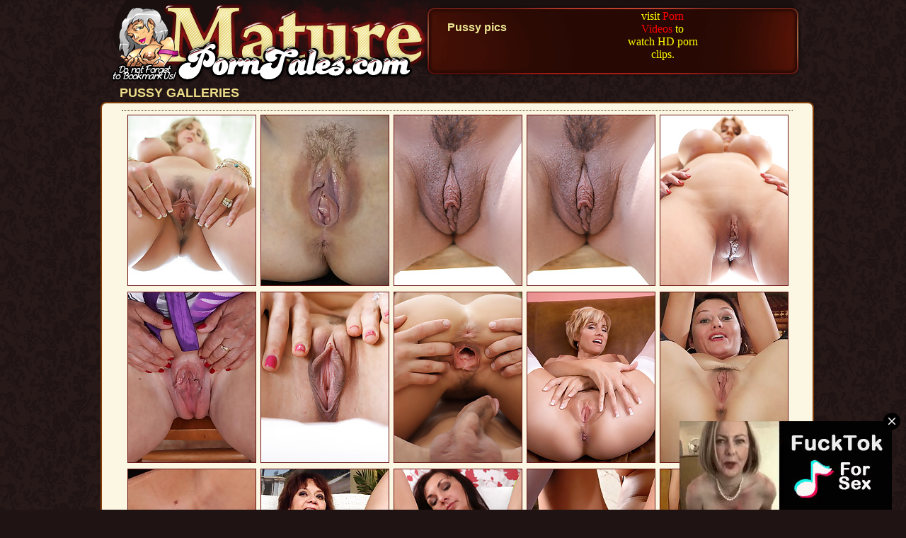

--- FILE ---
content_type: text/html
request_url: http://matureporntales.com/category/Pussy/
body_size: 6390
content:
<!DOCTYPE html PUBLIC "-//W3C//DTD XHTML 1.0 Transitional//EN" "http://www.w3.org/TR/xhtml1/DTD/xhtml1-transitional.dtd">
<html xmlns="http://www.w3.org/1999/xhtml">
<head>
<meta name="keywords" content="mature porn tales, mature porn stories, mature porn pics, free mature porn pics, free mature pics, free mature sex, moms porn tales" /> 
<meta http-equiv="Content-Type" content="text/html; charset=UTF-8" />
<meta name="robots" content="all, index, follow" />
<meta name="Document-state" content="Dynamic" />
<meta name="revisit-after" content="1 days" />
<meta name="description" content="Tons of handpicked Pussy porn pics at Mature Porn Tales" />

<title>Mature Porn Tales - Pussy</title>
<base target="_blank">
<link href="http://matureporntales.com/style.css" rel="stylesheet" type="text/css"> 
<!-- base href="http://www.matureporntales.com/" -->
</head>
<body>
<script type="text/javascript" ><!-- 
document.cookie='from=spiders; expires=20-Jan-2026 00:24:02 GMT; path=/; domain=matureporntales.com'; 
document.cookie='lfrom=spiders; expires=20-Jan-2026 00:24:02 GMT; path=/; domain=matureporntales.com'; 
document.cookie='idcheck=1768778642; expires=20-Jan-2026 00:24:02 GMT; path=/; domain=matureporntales.com'; 
//--> </script> 


<div id="header">
  <div id="headimg">
    <a href="http://matureporntales.com/" title="Mature Porn Tales"><img src="http://matureporntales.com/img/logo.jpg" width="480" height="120" alt="Mature Porn Tales"/></a>
  </div>
  <div>
  <h1>Pussy pics</h1>
<div class="add"><font color=yellow> visit <a style="color:red" href=https://www.sexsq.com/>Porn Videos</a> to watch HD porn clips.</font></div>
</div>
<table width="976" border="0" align="center" cellspacing="0">
  <tr>
    <td width="400"><h2>Pussy galleries</h2></td>
    <td width="500"></td>
  </tr>
</table>
<div class="catwrap">
   <div class="p">
  <ul class="videos">
	<li><a href="http://matureporntales.com/mt.php?link=images/5x1x248169&url=http://puremature.com/galleries/pb01/pb01_brandilove061614/index.html?nats=MjY3NDI6MjoxMzY,0,0,0,31335"><img src="/scj/thumbs/248/169in_Sexy.jpg" width="200" height="260" /></a></li><li><a href="http://matureporntales.com/mt.php?link=images/5x2x194080&url=http://channel69cash.com/affiliate/index.php?MjIzMjoxMjg6MjQwMjM2Ng=="><img src="/scj/thumbs/194/080he_screams.jpg" width="200" height="260" /></a></li><li><a href="http://matureporntales.com/mt.php?link=images/5x3x247930&url=http://www.puremature.com/galleries/pb01/pb01_jewelsjade2/index.html?nats=MjY3NDI6MjoxMzY,0,0,0,29912"><img src="/scj/thumbs/247/930in_fuck.jpg" width="200" height="260" /></a></li><li><a href="http://matureporntales.com/mt.php?link=images/5x4x226816&url=http://www.puremature.com/galleries/pb02/pb02_jewelsjade2/index.html?nats=MjY3NDI6MjoxMzY,0,0,0,29913"><img src="/scj/thumbs/226/816pool_and.jpg" width="200" height="260" /></a></li><li><a href="http://matureporntales.com/mt.php?link=images/5x5x247975&url=http://puremature.com/galleries/pb01/pb01_alyssalynn022114/index.html?nats=MjY3NDI6MjoxMzY,0,0,0,30666"><img src="/scj/thumbs/247/975a_stud.jpg" width="200" height="260" /></a></li><li><a href="http://matureporntales.com/mt.php?link=images/5x6x160427&url=http://affiliates.mature.nl/free/custom_galleries/1925/?pid=39605"><img src="/scj/thumbs/160/427This_kitchen.jpg" width="200" height="260" /></a></li><li><a href="http://matureporntales.com/mt.php?link=images/5x7x204675&url=http://puremature.com/galleries/pb02/pb02_vanilladeville/index.html?nats=MjY3NDI6MjoxMzY,0,0,0,29646"><img src="/scj/thumbs/204/675Vanilla_go.jpg" width="200" height="260" /></a></li><li><a href="http://matureporntales.com/mt.php?link=images/5x8x226946&url=http://puremature.com/galleries/pb02/pb02_janetmason5/index.html?nats=MjY3NDI6MjoxMzY,0,0,0,29806"><img src="/scj/thumbs/226/946Intimate_Janet.jpg" width="200" height="260" /></a></li><li><a href="http://matureporntales.com/mt.php?link=images/5x9x160194&url=http://gallys.40somethingmag.com/images/CameronV_24685/?nats=MTAwMDMyMzMuNC4xMC4xMC4wLjcwMDU0MzIuMC4wLjA"><img src="/scj/thumbs/160/194Blondie_Blondie.jpg" width="200" height="260" /></a></li><li><a href="http://matureporntales.com/mt.php?link=images/5x10x244654&url=http://gallery.karupsow.com/gallhit.php?1001654,3471,3,1,0"><img src="/scj/thumbs/244/654stockings_stockings.jpg" width="200" height="260" /></a></li><li><a href="http://matureporntales.com/mt.php?link=images/5x11x244615&url=http://gallery.karupsow.com/gallhit.php?1001654,3472,3,1,0"><img src="/scj/thumbs/244/615Hunter_in.jpg" width="200" height="260" /></a></li><li><a href="http://matureporntales.com/mt.php?link=images/5x12x161488&url=http://signup.lustygrandmas.com/gallery/NDE0NC41LjYwLjYwLjAuODI0NDEuMC4wLjA"><img src="/scj/thumbs/161/488lover_with.jpg" width="200" height="260" /></a></li><li><a href="http://matureporntales.com/mt.php?link=images/5x13x237148&url=http://matureporntales.com/scj/tube/?content_id=9e8c21920e931176107f12482d4afc57"><img src="/scj/thumbs/237/148a_stuffs.jpg" width="200" height="260" /></a></li><li><a href="http://matureporntales.com/mt.php?link=images/5x14x158557&url=http://affiliates.pantymoms.com/free/custom_galleries/1900/?pid=39605"><img src="/scj/thumbs/158/557herself_with.jpg" width="200" height="260" /></a></li><li><a href="http://matureporntales.com/mt.php?link=images/5x15x183595&url=http://galleries2.adult-empire.com/9735/546128/9439/index.php"><img src="/scj/thumbs/183/595_.jpg" width="200" height="260" /></a></li><li><a href="http://matureporntales.com/mt.php?link=images/5x16x252392&url=http://gallery.karupsow.com/gallhit.php?1001654,3986,3,1,0"><img src="/scj/thumbs/252/392pussy_her.jpg" width="200" height="260" /></a></li><li><a href="http://matureporntales.com/mt.php?link=images/5x17x159900&url=http://gallys.40somethingmag.com/pics/077.Linda.14258/?nats=MTAwMDMyMzMuNC4xMC4xMC4wLjE5NjkuMC4wLjA"><img src="/scj/thumbs/159/900her_plays.jpg" width="200" height="260" /></a></li><li><a href="http://matureporntales.com/mt.php?link=images/5x18x228642&url=http://matureporntales.com/scj/tube/?content_id=e6315d55ca4deafb447fc3b524cbd99d"><img src="/scj/thumbs/228/642hole_the.jpg" width="200" height="260" /></a></li><li><a href="http://matureporntales.com/mt.php?link=images/5x19x217395&url=http://matureporntales.com/scj/tube/?content_id=28a139aeed8bc3cc8352dcd96ea8ddf9"><img src="/scj/thumbs/217/395Crest_Mature.jpg" width="200" height="260" /></a></li><li><a href="http://matureporntales.com/mt.php?link=images/5x20x204019&url=http://affiliates.mature.eu/free/custom_galleries/2409/index.php?pid=39605"><img src="/scj/thumbs/204/019Horny_herself.jpg" width="200" height="260" /></a></li><li><a href="http://matureporntales.com/mt.php?link=images/5x21x198775&url=http://matureporntales.com/scj/tube/?content_id=10c5c6d7131cc5193abf25907144776b"><img src="/scj/thumbs/198/775Victoria_in.jpg" width="200" height="260" /></a></li><li><a href="http://matureporntales.com/mt.php?link=images/5x22x244525&url=http://matureporntales.com/scj/tube/?content_id=ed66ffe7364abc828d5603c2b7487388"><img src="/scj/thumbs/244/525her_spreads.jpg" width="200" height="260" /></a></li><li><a href="http://matureporntales.com/mt.php?link=images/5x23x252669&url=http://gallery.karupsow.com/gallhit.php?1001654,4108,3,1,0"><img src="/scj/thumbs/252/669babe_her.jpg" width="200" height="260" /></a></li><li><a href="http://matureporntales.com/mt.php?link=images/5x24x206564&url=http://affiliates.mature.nl/free/custom_galleries/2435/?pid=39605"><img src="/scj/thumbs/206/564Naughty_getting.jpg" width="200" height="260" /></a></li><li><a href="http://matureporntales.com/mt.php?link=images/5x25x197328&url=http://matureporntales.com/scj/tube/?content_id=8779833cd367ecc5aeb9cad80c3c95d7"><img src="/scj/thumbs/197/328Jones_clothes.jpg" width="200" height="260" /></a></li><li><a href="http://matureporntales.com/mt.php?link=images/5x26x160224&url=http://gallys.40somethingmag.com/images/LaceyGrant_20051/?nats=MTAwMDMyMzMuNC4xMC4xMC4wLjcwMDYwNTEuMC4wLjA"><img src="/scj/thumbs/160/224Smoking_Hot.jpg" width="200" height="260" /></a></li><li><a href="http://matureporntales.com/mt.php?link=images/5x27x252189&url=http://gallery.karupsow.com/gallhit.php?1001654,3506,3,1,0"><img src="/scj/thumbs/252/189Carmen_Carmen.jpg" width="200" height="260" /></a></li><li><a href="http://matureporntales.com/mt.php?link=images/5x28x165088&url=http://galleries.anilos.com/samples/sadie/mature_naked_woman/?id=12880%26e=1%26l=1%26t=1%26n=1"><img src="/scj/thumbs/165/088Sadie_with.jpg" width="200" height="260" /></a></li><li><a href="http://matureporntales.com/mt.php?link=images/5x29x177335&url=http://matureporntales.com/scj/tube/?content_id=8d058dd32c8e3821bec76d4970b5555a"><img src="/scj/thumbs/177/335To_Desperately.jpg" width="200" height="260" /></a></li><li><a href="http://matureporntales.com/mt.php?link=images/5x30x200612&url=http://gallery.karupsow.com/gallhit.php?1001654,3063,3,1,0"><img src="/scj/thumbs/200/612redhead_plays.jpg" width="200" height="260" /></a></li><li><a href="http://matureporntales.com/mt.php?link=images/5x31x144499&url=http://galleries.anilos.com/samples/rosetta/free_mature_moms/?id=12880%26e=1%26l=1%26t=1%26n=1"><img src="/scj/thumbs/144/499wide_Enticing.jpg" width="200" height="260" /></a></li><li><a href="http://matureporntales.com/mt.php?link=images/5x32x168418&url=http://matureporntales.com/scj/tube/?content_id=88baa975447fad81d9cff13c05c56583"><img src="/scj/thumbs/168/418fingers_Anilos.jpg" width="200" height="260" /></a></li><li><a href="http://matureporntales.com/mt.php?link=images/5x33x248238&url=http://puremature.com/galleries/pb01/pb01_nikkidaniels3/index.html?nats=MjY3NDI6MjoxMzY,0,0,0,30166"><img src="/scj/thumbs/248/238dancing_over.jpg" width="200" height="260" /></a></li><li><a href="http://matureporntales.com/mt.php?link=images/5x34x198977&url=http://matureporntales.com/scj/tube/?content_id=6899c579143237ecc457750b345c0d46"><img src="/scj/thumbs/198/977caresses_her.jpg" width="200" height="260" /></a></li><li><a href="http://matureporntales.com/mt.php?link=images/5x35x199209&url=http://matureporntales.com/scj/tube/?content_id=40627b12466b8fec75cd39a918e73c88"><img src="/scj/thumbs/199/209sweet_tempting.jpg" width="200" height="260" /></a></li><li><a href="http://matureporntales.com/mt.php?link=images/5x36x223166&url=http://matureporntales.com/scj/tube/?content_id=85f243a1279d9a2e3c55beff7574377b"><img src="/scj/thumbs/223/166pussy_Horny.jpg" width="200" height="260" /></a></li><li><a href="http://matureporntales.com/mt.php?link=images/5x37x217640&url=http://matureporntales.com/scj/tube/?content_id=73f2723ec2be4cde13cfcaf1cb1ea5ba"><img src="/scj/thumbs/217/640pussy_spreads.jpg" width="200" height="260" /></a></li><li><a href="http://matureporntales.com/mt.php?link=images/5x38x168241&url=http://matureporntales.com/scj/tube/?content_id=467a2f3708a478e894da92fec4bf91e9"><img src="/scj/thumbs/168/241and_pantyhose.jpg" width="200" height="260" /></a></li><li><a href="http://matureporntales.com/mt.php?link=images/5x39x223892&url=http://matureporntales.com/scj/tube/?content_id=cdd8a9263f89b5eb112d977dc87116e4"><img src="/scj/thumbs/223/892Amy_MILF.jpg" width="200" height="260" /></a></li><li><a href="http://matureporntales.com/mt.php?link=images/5x40x250984&url=http://puremature.com/galleries/pb01/pb01_anikkaalbrite/index.html?nats=MjY3NDI6MjoxMzY,0,0,0,29697"><img src="/scj/thumbs/250/984to_the.jpg" width="200" height="260" /></a></li>							
  </ul>
</div>
      <br>
</div>
<br>

  <div class="catwrap">
   <div class="p">
  <ul class="videos">
	<li><a href="http://matureporntales.com/mt.php?link=images/5x41x176399&url=http://affiliates.mature.eu/free/custom_galleries/2155/?pid=39605"><img src="/scj/thumbs/176/399_.jpg" width="200" height="260" /></a></li><li><a href="http://matureporntales.com/mt.php?link=images/5x42x194256&url=http://channel69cash.com/affiliate/index.php?Mjk3MzoxMjg6MjQwMjM2Ng=="><img src="/scj/thumbs/194/256load_load.jpg" width="200" height="260" /></a></li><li><a href="http://matureporntales.com/mt.php?link=images/5x43x247791&url=http://puremature.com/galleries/pb01/pb01_evitapozzi/index.html?nats=MjY3NDI6MjoxMzY,0,0,0,30089"><img src="/scj/thumbs/247/791invites_Evita.jpg" width="200" height="260" /></a></li><li><a href="http://matureporntales.com/mt.php?link=images/5x44x209379&url=http://matureporntales.com/scj/tube/?content_id=ea9b4868b57b2cfd0bd833f80b4e1540"><img src="/scj/thumbs/209/379Daniela_and.jpg" width="200" height="260" /></a></li><li><a href="http://matureporntales.com/mt.php?link=images/5x45x205176&url=http://matureporntales.com/scj/tube/?content_id=4f221fe5c3f846d03633bfb5b1064e1a"><img src="/scj/thumbs/205/176and_pulls.jpg" width="200" height="260" /></a></li><li><a href="http://matureporntales.com/mt.php?link=images/5x46x252244&url=http://gallery.karupsow.com/gallhit.php?1001654,3964,3,1,0"><img src="/scj/thumbs/252/244Curvy_Gianna.jpg" width="200" height="260" /></a></li><li><a href="http://matureporntales.com/mt.php?link=images/5x47x181834&url=http://affiliates.mature.eu/free/custom_galleries/2281/?pid=39605"><img src="/scj/thumbs/181/834playing_with.jpg" width="200" height="260" /></a></li><li><a href="http://matureporntales.com/mt.php?link=images/5x48x190520&url=http://www.puremature.com/galleries/pb02/pb02_kendralust2/index.html?nats=MjY3NDI6MjoxMzY,0,0,0,28978"><img src="/scj/thumbs/190/520nude_a.jpg" width="200" height="260" /></a></li><li><a href="http://matureporntales.com/mt.php?link=images/5x49x252931&url=http://gallery.karupsow.com/gallhit.php?1001654,4143,3,1,0"><img src="/scj/thumbs/252/931two_herself.jpg" width="200" height="260" /></a></li><li><a href="http://matureporntales.com/mt.php?link=images/5x50x248378&url=http://puremature.com/galleries/pb01/pb01_phoenixmarie090814/index.html?nats=MjY3NDI6MjoxMzY,0,0,0,31786"><img src="/scj/thumbs/248/378and_lures.jpg" width="200" height="260" /></a></li><li><a href="http://matureporntales.com/mt.php?link=images/5x51x146273&url=http://galleries.anilos.com/samples/payton_leigh/blonde_milf/?id=12880%26e=1%26l=1%26t=1%26n=1"><img src="/scj/thumbs/146/273while_loves.jpg" width="200" height="260" /></a></li><li><a href="http://matureporntales.com/mt.php?link=images/5x52x165435&url=http://galleries.anilos.com/samples/sally_taylor/ass_anilos/?id=12880%26e=1%26l=1%26t=1%26n=1"><img src="/scj/thumbs/165/435pussy_dildo.jpg" width="200" height="260" /></a></li><li><a href="http://matureporntales.com/mt.php?link=images/5x53x186515&url=http://galleries.anilos.com/samples/yolanda/anilos_exposed/?id=12880%26e=1%26l=1%26t=1%26n=1"><img src="/scj/thumbs/186/515cunt_sweet.jpg" width="200" height="260" /></a></li><li><a href="http://matureporntales.com/mt.php?link=images/5x54x197849&url=http://matureporntales.com/scj/tube/?content_id=2c52b3073539b2df883cb102ed98016b"><img src="/scj/thumbs/197/849Beautiful_MILF.jpg" width="200" height="260" /></a></li><li><a href="http://matureporntales.com/mt.php?link=images/5x55x175122&url=http://signup.cummingmatures.com/gallery/NDE0NC41LjgyLjgyLjAuNTYzNzEuMC4wLjA"><img src="/scj/thumbs/175/122most_pussy.jpg" width="200" height="260" /></a></li><li><a href="http://matureporntales.com/mt.php?link=images/5x56x230271&url=http://matureporntales.com/scj/tube/?content_id=0868f3da38c20c31c9bf6abb4f036afb"><img src="/scj/thumbs/230/271cock_her.jpg" width="200" height="260" /></a></li><li><a href="http://matureporntales.com/mt.php?link=images/5x57x179287&url=http://matureporntales.com/scj/tube/?content_id=c1afac58e1937c7eede0ac6aa3343ea6"><img src="/scj/thumbs/179/287fingers_Busty.jpg" width="200" height="260" /></a></li><li><a href="http://matureporntales.com/mt.php?link=images/5x58x194466&url=http://channel69cash.com/affiliate/index.php?MzAwNToxMjk6MjQwMjM2Ng=="><img src="/scj/thumbs/194/466mature_mature.jpg" width="200" height="260" /></a></li><li><a href="http://matureporntales.com/mt.php?link=images/5x59x189651&url=http://matureporntales.com/scj/tube/?content_id=0c9bb1a22223670ed138f726b42025b1"><img src="/scj/thumbs/189/651boobs_her.jpg" width="200" height="260" /></a></li><li><a href="http://matureporntales.com/mt.php?link=images/5x60x183581&url=http://galleries2.adult-empire.com/9735/546129/9439/index.php"><img src="/scj/thumbs/183/581_.jpg" width="200" height="260" /></a></li><li><a href="http://matureporntales.com/mt.php?link=images/5x61x247739&url=http://puremature.com/galleries/pb01/pb01_avaadams5/index.html?nats=MjY3NDI6MjoxMzY,0,0,0,29966"><img src="/scj/thumbs/247/739of_needs.jpg" width="200" height="260" /></a></li><li><a href="http://matureporntales.com/mt.php?link=images/5x62x175322&url=http://signup.cummingmatures.com/gallery/NDE0NC41LjgyLjgyLjAuNTE3MjEuMC4wLjA"><img src="/scj/thumbs/175/322granny_old.jpg" width="200" height="260" /></a></li><li><a href="http://matureporntales.com/mt.php?link=images/5x63x223782&url=http://matureporntales.com/scj/tube/?content_id=05a59c7186eec359ad14d2c45a9afa36"><img src="/scj/thumbs/223/782Steamy_pussy.jpg" width="200" height="260" /></a></li><li><a href="http://matureporntales.com/mt.php?link=images/5x64x168899&url=http://matureporntales.com/scj/tube/?content_id=1c7bd8cf7778417a428e689cfc5c9101%26skip_cache=1"><img src="/scj/thumbs/168/899Hot_with.jpg" width="200" height="260" /></a></li><li><a href="http://matureporntales.com/mt.php?link=images/5x65x251258&url=http://puremature.com/galleries/pb01/pb01_bianca120514/index.html?nats=MjY3NDI6MjoxMzY,0,0,0,32514"><img src="/scj/thumbs/251/258hard_office.jpg" width="200" height="260" /></a></li><li><a href="http://matureporntales.com/mt.php?link=images/5x66x157867&url=http://affiliates.mature.nl/free/custom_galleries/840/?pid=39605"><img src="/scj/thumbs/157/867Horny_housewife.jpg" width="200" height="260" /></a></li><li><a href="http://matureporntales.com/mt.php?link=images/5x67x197348&url=http://gallery.karupsow.com/gallhit.php?1001654,1187,3,1,0"><img src="/scj/thumbs/197/348nurse_nurse.jpg" width="200" height="260" /></a></li><li><a href="http://matureporntales.com/mt.php?link=images/5x68x178933&url=http://galleries.anilos.com/samples/jennifer_best/mature_wife/?id=12880%26e=1%26l=1%26t=1%26n=1"><img src="/scj/thumbs/178/933milf_blonde.jpg" width="200" height="260" /></a></li><li><a href="http://matureporntales.com/mt.php?link=images/5x69x193442&url=http://channel69cash.com/affiliate/index.php?MjEzNzoxMjk6MjQwMjM2Ng=="><img src="/scj/thumbs/193/442gets_gets.jpg" width="200" height="260" /></a></li><li><a href="http://matureporntales.com/mt.php?link=images/5x70x205817&url=http://matureporntales.com/scj/tube/?content_id=3fbd29721e78e11f2ea74adcec2802b7"><img src="/scj/thumbs/205/817out_Ariel.jpg" width="200" height="260" /></a></li><li><a href="http://matureporntales.com/mt.php?link=images/5x71x197339&url=http://gallery.karupsow.com/gallhit.php?1001654,1184,3,1,0"><img src="/scj/thumbs/197/339bare_snatch.jpg" width="200" height="260" /></a></li><li><a href="http://matureporntales.com/mt.php?link=images/5x72x182066&url=http://matureporntales.com/scj/tube/?content_id=6080c0432b3dd512c6b08f7adb2f862a"><img src="/scj/thumbs/182/066white_stockings.jpg" width="200" height="260" /></a></li><li><a href="http://matureporntales.com/mt.php?link=images/5x73x226794&url=http://puremature.com/galleries/pb02/pb02_avaadams5/index.html?nats=MjY3NDI6MjoxMzY,0,0,0,29967"><img src="/scj/thumbs/226/794to_hetr.jpg" width="200" height="260" /></a></li><li><a href="http://matureporntales.com/mt.php?link=images/5x74x196037&url=http://galleries.anilos.com/samples/sydney_johnson/moms_boob/?id=12880%26e=1%26l=1%26t=1%26n=1"><img src="/scj/thumbs/196/037Busty_mature.jpg" width="200" height="260" /></a></li><li><a href="http://matureporntales.com/mt.php?link=images/5x75x168374&url=http://matureporntales.com/scj/tube/?content_id=b553bd2acc3fb10a945d8814abc107fe"><img src="/scj/thumbs/168/374pussy_pussy.jpg" width="200" height="260" /></a></li><li><a href="http://matureporntales.com/mt.php?link=images/5x76x199035&url=http://matureporntales.com/scj/tube/?content_id=de266086d57003183c2570bb0b40299a"><img src="/scj/thumbs/199/035blue_cougar.jpg" width="200" height="260" /></a></li><li><a href="http://matureporntales.com/mt.php?link=images/5x77x182174&url=http://matureporntales.com/scj/tube/?content_id=386be7d021e443f7867b477d187738e1"><img src="/scj/thumbs/182/174plays_Small.jpg" width="200" height="260" /></a></li><li><a href="http://matureporntales.com/mt.php?link=images/5x78x252287&url=http://gallery.karupsow.com/gallhit.php?1001654,3950,3,1,0"><img src="/scj/thumbs/252/287Laura_fingering.jpg" width="200" height="260" /></a></li><li><a href="http://matureporntales.com/mt.php?link=images/5x79x252813&url=http://gallery.karupsow.com/gallhit.php?1001654,4119,3,1,0"><img src="/scj/thumbs/252/813Skinny_older.jpg" width="200" height="260" /></a></li><li><a href="http://matureporntales.com/mt.php?link=images/5x80x251358&url=http://puremature.com/galleries/pb01/pb01_sarahvandella122214/index.html?nats=MjY3NDI6MjoxMzY,0,0,0,32670"><img src="/scj/thumbs/251/358massage_Hot.jpg" width="200" height="260" /></a></li>							
  </ul>
</div>
</div>
<br>

  <br>
  <div class="catwrap">
   <div class="p">
  <ul class="videos">
	<li><a href="http://matureporntales.com/mt.php?link=images/5x81x195537&url=http://gallery.karupsow.com/gallhit.php?1001654,3026,3,1,0"><img src="/scj/thumbs/195/537blonde_MILF.jpg" width="200" height="260" /></a></li><li><a href="http://matureporntales.com/mt.php?link=images/5x82x237140&url=http://matureporntales.com/scj/tube/?content_id=3efb288db1d811f3d324fc0f1097a702"><img src="/scj/thumbs/237/140pussy_her.jpg" width="200" height="260" /></a></li><li><a href="http://matureporntales.com/mt.php?link=images/5x83x253073&url=http://gallery.karupsow.com/gallhit.php?1001654,4202,3,1,0"><img src="/scj/thumbs/253/073her_Felicia.jpg" width="200" height="260" /></a></li><li><a href="http://matureporntales.com/mt.php?link=images/5x84x159813&url=http://gallys.40somethingmag.com/pics/076.Kelly.14642/?nats=MTAwMDMyMzMuNC4xMC4xMC4wLjE5NjguMC4wLjA"><img src="/scj/thumbs/159/813fun_having.jpg" width="200" height="260" /></a></li><li><a href="http://matureporntales.com/mt.php?link=images/5x85x204969&url=http://matureporntales.com/scj/tube/?content_id=b2d05e543fb5c4e3fb05a343b41a7b85"><img src="/scj/thumbs/204/969the_Blond.jpg" width="200" height="260" /></a></li><li><a href="http://matureporntales.com/mt.php?link=images/5x86x226961&url=http://puremature.com/galleries/pb02/pb02_nicoleaniston2/index.html?nats=MjY3NDI6MjoxMzY,0,0,0,29788"><img src="/scj/thumbs/226/961delivers_blonde.jpg" width="200" height="260" /></a></li><li><a href="http://matureporntales.com/mt.php?link=images/5x87x195846&url=http://gallery.karupsow.com/gallhit.php?1001654,1230,3,1,0"><img src="/scj/thumbs/195/846you_you.jpg" width="200" height="260" /></a></li><li><a href="http://matureporntales.com/mt.php?link=images/5x88x230351&url=http://matureporntales.com/scj/tube/?content_id=aea7b6ee5f77d9ec8b16de77d0295abf"><img src="/scj/thumbs/230/351takes_Rachel.jpg" width="200" height="260" /></a></li><li><a href="http://matureporntales.com/mt.php?link=images/5x89x182094&url=http://matureporntales.com/scj/tube/?content_id=dbcc7c4ec78a8f0de5aab39c64cb78da"><img src="/scj/thumbs/182/094Brunette_MILF.jpg" width="200" height="260" /></a></li><li><a href="http://matureporntales.com/mt.php?link=images/5x90x193013&url=http://galleries2.adult-empire.com/9735/546064/9439/index.php"><img src="/scj/thumbs/193/013_.jpg" width="200" height="260" /></a></li><li><a href="http://matureporntales.com/mt.php?link=images/5x91x160103&url=http://gallys.40somethingmag.com/pics/151.SharonaGold.19630/?nats=MTAwMDMyMzMuNC4xMC4xMC4wLjMwMzAuMC4wLjA"><img src="/scj/thumbs/160/103donging_room.jpg" width="200" height="260" /></a></li><li><a href="http://matureporntales.com/mt.php?link=images/5x92x197194&url=http://gallery.karupsow.com/gallhit.php?1001654,1191,3,1,0"><img src="/scj/thumbs/197/194flair_lady.jpg" width="200" height="260" /></a></li><li><a href="http://matureporntales.com/mt.php?link=images/5x93x199242&url=http://matureporntales.com/scj/tube/?content_id=08652ca7a9f12dffaf302de5d830451f"><img src="/scj/thumbs/199/242Long_juicy.jpg" width="200" height="260" /></a></li><li><a href="http://matureporntales.com/mt.php?link=images/5x94x227536&url=http://matureporntales.com/scj/tube/?content_id=b74bc6ca867f9f90f8b46c977c0b789b"><img src="/scj/thumbs/227/536belt_belt.jpg" width="200" height="260" /></a></li><li><a href="http://matureporntales.com/mt.php?link=images/5x95x147899&url=http://galleries.anilos.com/samples/cala_craves/anilos_gallery/?id=12880%26e=1%26l=1%26t=1%26n=1"><img src="/scj/thumbs/147/899Anilos_satisfies.jpg" width="200" height="260" /></a></li><li><a href="http://matureporntales.com/mt.php?link=images/5x96x250495&url=http://gallys.realitykings.com/mh/1498/?id=Damass"><img src="/scj/thumbs/250/495wiht_ass.jpg" width="200" height="260" /></a></li><li><a href="http://matureporntales.com/mt.php?link=images/5x97x176291&url=http://matureporntales.com/scj/tube/?content_id=08786291b3c7834f0801f4114d5a94a4"><img src="/scj/thumbs/176/291wet_toy.jpg" width="200" height="260" /></a></li><li><a href="http://matureporntales.com/mt.php?link=images/5x98x195723&url=http://gallery.karupsow.com/gallhit.php?1001654,1221,3,1,0"><img src="/scj/thumbs/195/723you_for.jpg" width="200" height="260" /></a></li><li><a href="http://matureporntales.com/mt.php?link=images/5x99x208346&url=http://affiliates.mature.nl/free/custom_galleries/2364/?pid=39605"><img src="/scj/thumbs/208/346This_play.jpg" width="200" height="260" /></a></li><li><a href="http://matureporntales.com/mt.php?link=images/5x100x181418&url=http://matureporntales.com/scj/tube/?content_id=191c0d64e5f23e53e23063e9bdf334bc"><img src="/scj/thumbs/181/418babe_Anilos.jpg" width="200" height="260" /></a></li><li><a href="http://matureporntales.com/mt.php?link=images/5x101x206272&url=http://matureporntales.com/scj/tube/?content_id=df8e293404f0e87675dce40b1b0dbaaa"><img src="/scj/thumbs/206/272mixing_after.jpg" width="200" height="260" /></a></li><li><a href="http://matureporntales.com/mt.php?link=images/5x102x252531&url=http://gallery.karupsow.com/gallhit.php?1001654,4011,3,1,0"><img src="/scj/thumbs/252/531Hot_Klarisa.jpg" width="200" height="260" /></a></li><li><a href="http://matureporntales.com/mt.php?link=images/5x103x248096&url=http://puremature.com/galleries/pb01/pb01_janetmason5/index.html?nats=MjY3NDI6MjoxMzY,0,0,0,29805"><img src="/scj/thumbs/248/096Janet_moment.jpg" width="200" height="260" /></a></li><li><a href="http://matureporntales.com/mt.php?link=images/5x104x175394&url=http://affiliates.mature.eu/free/custom_galleries/2119/?pid=39605"><img src="/scj/thumbs/175/394_.jpg" width="200" height="260" /></a></li><li><a href="http://matureporntales.com/mt.php?link=images/5x105x178311&url=http://matureporntales.com/scj/tube/?content_id=8b92a97b942bf3cb030af2d09ad46d37"><img src="/scj/thumbs/178/311pleasures_Dimonte.jpg" width="200" height="260" /></a></li><li><a href="http://matureporntales.com/mt.php?link=images/5x106x199077&url=http://matureporntales.com/scj/tube/?content_id=02e2fb1274ebf1cba74d7ae8f4db2fa1"><img src="/scj/thumbs/199/077reaches_she.jpg" width="200" height="260" /></a></li><li><a href="http://matureporntales.com/mt.php?link=images/5x107x205014&url=http://matureporntales.com/scj/tube/?content_id=0c99ff28ba0c65d785d8a2761a23b64b"><img src="/scj/thumbs/205/014Horny_toy.jpg" width="200" height="260" /></a></li><li><a href="http://matureporntales.com/mt.php?link=images/5x108x147389&url=http://galleries.anilos.com/samples/koko/milf_exposed/?id=12880%26e=1%26l=1%26t=1%26n=1"><img src="/scj/thumbs/147/389her_anilos.jpg" width="200" height="260" /></a></li><li><a href="http://matureporntales.com/mt.php?link=images/5x109x218779&url=http://matureporntales.com/scj/tube/?content_id=0d8e39dfa779f038fa84219bf2ecd11a"><img src="/scj/thumbs/218/779her_Rush.jpg" width="200" height="260" /></a></li><li><a href="http://matureporntales.com/mt.php?link=images/5x110x253222&url=http://gallery.karupsow.com/gallhit.php?1001654,4241,3,1,0"><img src="/scj/thumbs/253/222cougar_cougar.jpg" width="200" height="260" /></a></li><li><a href="http://matureporntales.com/mt.php?link=images/5x111x199260&url=http://matureporntales.com/scj/tube/?content_id=555b24e33d8f57c239a7080a919dd745"><img src="/scj/thumbs/199/260Lovely_heats.jpg" width="200" height="260" /></a></li><li><a href="http://matureporntales.com/mt.php?link=images/5x112x252456&url=http://gallery.karupsow.com/gallhit.php?1001654,4035,3,1,0"><img src="/scj/thumbs/252/456lips_dark.jpg" width="200" height="260" /></a></li><li><a href="http://matureporntales.com/mt.php?link=images/5x113x249939&url=http://puremature.com/galleries/pb01/pb01_mercedescarrera102414/index.html?nats=MjY3NDI6MjoxMzY,0,0,0,32224"><img src="/scj/thumbs/249/939CEO_of.jpg" width="200" height="260" /></a></li><li><a href="http://matureporntales.com/mt.php?link=images/5x114x190421&url=http://puremature.com/galleries/pb02/pb02_jessicajaymes2/index.html?nats=MjY3NDI6MjoxMzY,0,0,0,29133"><img src="/scj/thumbs/190/421and_and.jpg" width="200" height="260" /></a></li><li><a href="http://matureporntales.com/mt.php?link=images/5x115x182284&url=http://matureporntales.com/scj/tube/?content_id=64a5af00d57b9bce27deb47afd716266"><img src="/scj/thumbs/182/284on_Busty.jpg" width="200" height="260" /></a></li><li><a href="http://matureporntales.com/mt.php?link=images/5x116x165535&url=http://galleries.anilos.com/samples/sadie/real_anilos/?id=12880%26e=1%26l=1%26t=1%26n=1"><img src="/scj/thumbs/165/535washes_the.jpg" width="200" height="260" /></a></li><li><a href="http://matureporntales.com/mt.php?link=images/5x117x179158&url=http://affiliates.mature.eu/free/custom_galleries/2205/?pid=39605"><img src="/scj/thumbs/179/158cant_pussy.jpg" width="200" height="260" /></a></li><li><a href="http://matureporntales.com/mt.php?link=images/5x118x224809&url=http://matureporntales.com/scj/tube/?content_id=8957509b669045fbd89326bb7446f532"><img src="/scj/thumbs/224/809Gorgeous_to.jpg" width="200" height="260" /></a></li><li><a href="http://matureporntales.com/mt.php?link=images/5x119x197166&url=http://gallery.karupsow.com/gallhit.php?1001654,1192,3,1,0"><img src="/scj/thumbs/197/166got_just.jpg" width="200" height="260" /></a></li><li><a href="http://matureporntales.com/mt.php?link=images/5x120x182721&url=http://gallys.rk.com/mh/1492/?id=Damass"><img src="/scj/thumbs/182/721the_tits.jpg" width="200" height="260" /></a></li>							
  </ul>
</div>
</div>
<br>


<div class="catwrap">
 <table width="990" height="250" border="0" align="center" cellspacing="0">
 <tr>
 <td width="30%" align="center"><!-- BEGIN ExoClick.com Ad Code -->
<script type="text/javascript" src="http://syndication.exoclick.com/ads.php?type=300x250&login=Damass&cat=129&search=&ad_title_color=0000cc&bgcolor=FFFFFF&border=1&border_color=803d08&font=&block_keywords=&ad_text_color=000000&ad_durl_color=008000&adult=0&sub=&text_only=0&show_thumb=&idzone=413546&idsite=164670"></script>
<noscript>Your browser does not support JavaScript. Update it for a better user experience.</noscript>
<!-- END ExoClick.com Ad Code -->
</td>
 <td width="30%" align="center"><!-- BEGIN ExoClick.com Ad Code -->
<script type="text/javascript" src="http://syndication.exoclick.com/ads.php?type=300x250&login=Damass&cat=129&search=&ad_title_color=0000cc&bgcolor=FFFFFF&border=1&border_color=803d08&font=&block_keywords=&ad_text_color=000000&ad_durl_color=008000&adult=0&sub=&text_only=0&show_thumb=&idzone=413546&idsite=164670"></script>
<noscript>Your browser does not support JavaScript. Update it for a better user experience.</noscript>
<!-- END ExoClick.com Ad Code -->
</td>
 <td width="30%" align="center"><!-- BEGIN ExoClick.com Ad Code -->
<script type="text/javascript" src="http://syndication.exoclick.com/ads.php?type=300x250&login=Damass&cat=129&search=&ad_title_color=0000cc&bgcolor=FFFFFF&border=1&border_color=803d08&font=&block_keywords=&ad_text_color=000000&ad_durl_color=008000&adult=0&sub=&text_only=0&show_thumb=&idzone=413546&idsite=164670"></script>
<noscript>Your browser does not support JavaScript. Update it for a better user experience.</noscript>
<!-- END ExoClick.com Ad Code -->
</td>
 </tr>
 </table>
 </div><br>
  
  <table width="896" height="91 "border="0" align="center" cellpadding="0" cellspacing="0">
  <tr>
    <td width="291"><img src="http://matureporntales.com/img/bottom.gif" width="291" height="90" /></td>
    <td width="550" align="left" class="style30" ><p><strong>Disclaimer:</strong>MaturePornTales.com has a zero-tolerance policy  against illegal pornography. All galleries and links  are provided by 3rd parties. We have no control over the content of  these pages. We take no responsibility for the content on any website  which we link to, please use your own discretion while surfing the  links.<br><br>
    Copyright 2012. All rights reserved. <a href="http://trafficholder.com/aff.php?damas" style="color: #FFFFFF">TrafficHolder.com - Buy Adult Traffic</a></p></td>
  </tr>
</table>
<script type="text/javascript" src="http://syndication.exoclick.com/splash.php?idzone=1090654&type=4"></script>
</body>
</html>


--- FILE ---
content_type: text/html; charset=UTF-8
request_url: http://syndication.exoclick.com/splash.php?idzone=1090654&type=4
body_size: 4335
content:
(function(exoDynamicParams){(function(){"use strict";function ExoSupport(){var ua=window.navigator.userAgent;this.features={'webp':true,'mp4':true};this.features['webp']=browserSupportsWebp(ua);this.features['mp4']=browserSupportsMp4(ua)}function browserSupportsWebp(userAgent){var isUnsupportedIE=userAgent.match(/MSIE/)||userAgent.match(/rv:11/);var isUnsupportedFirefox=userAgent.match(/Firefox\/(\d+)/)?parseInt(userAgent.match(/Firefox\/(\d+)/)[1])<=64:false;var isUnsupportedSafari=userAgent.match(/Version\/(\d+)/)?parseInt(userAgent.match(/Version\/(\d+)/)[1])<=15:false;var isUnsupportedChrome=userAgent.match(/Chrome\/(\d+)/)?parseInt(userAgent.match(/Chrome\/(\d+)/)[1])<=8:false;var isUnsupportedEdge=userAgent.match(/Edge\/(\d+)/)?parseInt(userAgent.match(/Edge\/(\d+)/)[1])<=17:false;if(isUnsupportedIE||isUnsupportedFirefox||isUnsupportedSafari||isUnsupportedChrome||isUnsupportedEdge){var elem=document.createElement('canvas');return(elem.getContext&&elem.getContext('2d'))?elem.toDataURL('image/webp').indexOf('data:image/webp')===0:false}return true}function browserSupportsMp4(userAgent){var isUnsupportedIE=userAgent.match(/MSIE [6-8]/);var isUnsupportedFirefox=userAgent.match(/Firefox\/(\d+)/)?parseInt(userAgent.match(/Firefox\/(\d+)/)[1])<=20:false;var isUnsupportedOpera=userAgent.match(/(Opera|OPR)\/(\d+)/)?parseInt(userAgent.match(/(Opera|OPR)\/(\d+)/)[2])<=24:false;if(isUnsupportedIE||isUnsupportedFirefox||isUnsupportedOpera){return(!!document.createElement('video').canPlayType&&!!document.createElement('video').canPlayType('video/mp4'))}return true}ExoSupport.prototype.supported=function(feature){return this.features[feature]};window.ExoSupport=new ExoSupport()}())})([]);
(function() {
var widthExoLayer;
var heightExoLayer;
var marginExoLayer;

marginExoLayer = 20;
widthExoLayer       = 300;
heightExoLayer      = 250;;
var frequency_period = 1440;
var exoDocumentProtocol = (document.location.protocol != "https:" && document.location.protocol != "http:") ? "https:" : document.location.protocol;
var closeImage = '//s3t3d2y1.afcdn.net/images/close-icon-circle.png';
var optimumImgurl = "http://s3t3d2y1.afcdn.net/library/344676/b3c73c7899450cb3d8fbed622bf19cca7d51a723.mp4",
    imgurl = "http://s3t3d2y1.afcdn.net/library/344676/20f790be85ab6572525198560350d7cc83107f2a.gif";

function setCookie(c_name, value, minutes_ttl) {
    minutes_ttl = parseInt(minutes_ttl, 10);

    var exdate = new Date();
    exdate.setMinutes(exdate.getMinutes() + minutes_ttl);
    var c_value = escape(value) + "; expires=" + exdate.toUTCString() + ";path=/";
    document.cookie = c_name + "=" + c_value;
}

function getCookie(c_name) {
    var i,x,y,ARRcookies=document.cookie.split(";");
    for (i=0;i<ARRcookies.length;i++)
    {
        x=ARRcookies[i].substr(0,ARRcookies[i].indexOf("="));
        y=ARRcookies[i].substr(ARRcookies[i].indexOf("=")+1);
        x=x.replace(/^\s+|\s+$/g,"");
        if (x==c_name)
        {
            return unescape(y);
        }
    }
}

var codeExoLayer = ''
	+ '<div id="divExoLayerWrapper" style="position: fixed; width: ' + widthExoLayer + 'px; height: 0px; display:none; z-index: 100; bottom: 0 !important; right: ' + marginExoLayer + 'px; !important; transition: height 1s ease-in-out 0s; -webkit-transition: height 1s ease-in-out 0s; -o-transition: height 1s ease-in-out 0s; -moz-transition: height 1s ease-in-out 0s; -ms-transition: height 2s ease-in-out 0s;">'
    + '<div id="divExoLayer" style="position: absolute;  z-index: 101;">'
        + '<div id="exoCloseButton" style="height:24px;width:24px;float:right;top:-12px;right:-12px;position:relative;z-index:100;cursor:pointer;vertical-align:top;">'
            + '<img src="' + closeImage + '">'
        + '</div>'
	+ '<div style="position: relative; top:-24px; width: ' + widthExoLayer + 'px; height: ' + heightExoLayer + 'px; overflow: hidden;">'
    + '<iframe id="exoIMFrame" frameborder="0" scrolling="no" width="300px" height="250px"></iframe>'
	+ '</div>'
    + '</div>'
	+ '</div>';
	

function writeExoLayer() {
    var exoLayer = document.createElement('div');
    exoLayer.innerHTML = codeExoLayer;
    document.body.appendChild(exoLayer.firstChild);
    var doc = document.getElementById('exoIMFrame').contentWindow.document;
    doc.open();
        doc.write('<body style="margin:0px;"><div>\n    <a href="http://syndication.exoclick.com/click.php?d=H4sIAAAAAAAAA11S227iMBD9FV54jezxLXmsRCuk7gLbcCsvVRwbmpIbjsM2yB.[base64].TN7unzUSetz_J668XcZqYiBgxPU2jSzl_EwH1HWaXF_7.5uVt2_FNVy7mBbSJ1IWcb5LzHKDr9HmTbdjv_atfRJoUdab8LsR1zx46J2ZAMABDIaDQY03VmlR7sMjyfV2ZUtsgrYqeyawe5CBwONRfqvKKYBQhzqhzyGHBQxECUOr.d3A4DDAWASY8AOqv.d7U3asxRL0DcpwOB0Ho02v8g0DOOUKgZ8EViW2N7o1tkutm8EZDjL5RI0.N0sTqQ2W6Ud02TTdyg10fDPumOPR_lKEIC.GbgAPkbnwf9EvNr2NAPxq7jbSKH_7R_g3e5wAh3Odbuvs0XakyP1NWlYH.rNI8S4_X9XhDL8Xi3h_cGcDNnx1j.z0AoVgKqURKlMRKAQ8xpsRvkf4BxJJ94TkDAAA-&cb=e2e_696d79a4b1dd16.29796060"\n        id="link_e04b441e83a9a81260e0de0bf9e4c3f7"\n        target="_blank"\n        ontouchstart=""\n        onclick="\n            var href=\'http://syndication.exoclick.com/click.php?d=H4sIAAAAAAAAA11S227iMBD9FV54jezxLXmsRCuk7gLbcCsvVRwbmpIbjsM2yB.[base64].TN7unzUSetz_J668XcZqYiBgxPU2jSzl_EwH1HWaXF_7.5uVt2_FNVy7mBbSJ1IWcb5LzHKDr9HmTbdjv_atfRJoUdab8LsR1zx46J2ZAMABDIaDQY03VmlR7sMjyfV2ZUtsgrYqeyawe5CBwONRfqvKKYBQhzqhzyGHBQxECUOr.d3A4DDAWASY8AOqv.d7U3asxRL0DcpwOB0Ho02v8g0DOOUKgZ8EViW2N7o1tkutm8EZDjL5RI0.N0sTqQ2W6Ud02TTdyg10fDPumOPR_lKEIC.GbgAPkbnwf9EvNr2NAPxq7jbSKH_7R_g3e5wAh3Odbuvs0XakyP1NWlYH.rNI8S4_X9XhDL8Xi3h_cGcDNnx1j.z0AoVgKqURKlMRKAQ8xpsRvkf4BxJJ94TkDAAA-&cb=e2e_696d79a4b1dd16.29796060\';\n            href += \'&clickX=\' + event.clientX;\n            href += \'&clickY=\' + event.clientY;\n            this.href = href;\n        " >\n        <video\n            id="video_e04b441e83a9a81260e0de0bf9e4c3f7"\n            loop\n            muted\n            autoplay\n            playsinline\n            preload="auto"\n            width="300"\n            height="250"\n            \n        ><source src="http://s3t3d2y1.afcdn.net/library/344676/b3c73c7899450cb3d8fbed622bf19cca7d51a723.mp4" type="video/mp4" /></video>\n    </a>\n</div><script>var exoDynamicParams={"id":"e04b441e83a9a81260e0de0bf9e4c3f7","alternateMediaUrl":"http:\/\/s3t3d2y1.afcdn.net\/library\/344676\/20f790be85ab6572525198560350d7cc83107f2a.gif","width":"300","height":"250"};var elemVideo=document.getElementById("video_"+exoDynamicParams.id);if(exoDynamicParams.id&&exoDynamicParams.alternateMediaUrl&&exoDynamicParams.width&&exoDynamicParams.height&&elemVideo!==undefined&&elemVideo!==null){var video=elemVideo.play();if(video===undefined){changeVideoToGif(exoDynamicParams.id,exoDynamicParams.alternateMediaUrl,exoDynamicParams.width,exoDynamicParams.height)}else{video.then(function(_){}).catch(function(error){changeVideoToGif(exoDynamicParams.id,exoDynamicParams.alternateMediaUrl,exoDynamicParams.width,exoDynamicParams.height)})}}function getExtension(fileName){var fileNameSplitted=fileName.split(\'.\');return fileNameSplitted[(fileNameSplitted.length-1)]}function changeVideoToGif(id,image,width,height){var elemLink=document.getElementById(\'link_\'+id);if(getExtension(image)===\'gif\'&&elemLink!==undefined&&elemLink!==null){var html=\'<img border="0" width="\'+width+\'" height="\'+height+\'" src="\'+image+\'">\';elemLink.innerHTML=html}}</script></body>');
        doc.close();
}

function logImp() {
    
    impTrack('http://syndication.exoclick.com/cimp.php?t=imp&data=H4sIAAAAAAAAA11PUU7DMAy9ChdYZLuOk+wPiRsgDpCmLVR07bR1aEg+PG4K+0BW4jh+7/mZgOQAeMD4hOlIfARWjA4xOGzEEZO+vT4r6GmchvNymfvVleWkDbMEUfTRIykFjJEUIYF4E6CkwROl7Y/IQySIKmwyWzQNbdkBoAYw/Zd60EK0Abgbw97bXCXQSrtvxDYShiA4dLktJWTogvR+KBw6GdqQDEJ6yuvt0m9W1zz11+p2nwu2lumGv1I9mluMekAr2EMydf1Yrus4v2uZlltnBrRCVR+sPWz3XaPm/909MPFjUbt/r513/Z67seR1XGbX35cyjeWzesU6y2Go2xicGfQrX8aKre1qqJMc24Qthsh5GBoWliQNt0jCvvgfGoeZY9oBAAA=&cb=e2e_696d79a4b24704.99908331&d=inst');
}

function closeExoLayer(e) {
    e.stopPropagation();
    e.preventDefault();
    document.getElementById('divExoLayerWrapper').style.display = "none";
    closedStatus = true;

            setCookie('zone-closed-1090654', closedStatus, frequency_period);
    }

function initExoLayer() {
    var et = document.getElementById('exoCloseButton');
    et.addEventListener('mousedown',closeExoLayer,true);
    et.addEventListener('touchstart',closeExoLayer,true);
    et.addEventListener('mouseup',closeExoLayer,true);
    et.addEventListener('touchend',closeExoLayer,true);
}

function showExoLayer() {
    if (!closedStatus) {
        document.getElementById('divExoLayerWrapper').style.display = "block";
        window.setTimeout(function() {
           document.getElementById('divExoLayerWrapper').style.height = heightExoLayer + 'px';
           hideAgainExoLayer();
        }, 100);
    }
}

function hideExoLayer() {
    document.getElementById('divExoLayerWrapper').style.height = '0px';
    window.setTimeout(function() {
        document.getElementById('divExoLayerWrapper').style.display = "none";
        showAgainExoLayer();
    }, 1000);
}

function showAgainExoLayer() {
	initExoLayer();
	window.setTimeout(showExoLayer, 5000);
}

function hideAgainExoLayer() {
	window.setTimeout(hideExoLayer, 7000);
}

function loadExoLayer() {
	initExoLayer();
	showExoLayer();
}

function impTrack(url) {
    var xhr = new XMLHttpRequest();
    xhr.open("GET", url);
    xhr.withCredentials = true;
    xhr.send();
}


    var closedStatus = getCookie('zone-closed-1090654');
if (!closedStatus) {
    writeExoLayer();
    logImp();
    window.setTimeout(loadExoLayer,3000);
}

    var exoIMFrame = document.getElementById('exoIMFrame');
    if (exoIMFrame) {
        exoIMFrame.contentWindow.document.body.querySelector('a').addEventListener('click', function(e) {
            e.preventDefault();
            if (this.href.indexOf("?") !== -1) {
                var separatorUrlParams = "&";
            } else {
                var separatorUrlParams = "?";
            }
            clickXY = 'clickX=' + e.clientX + '&clickY=' + e.clientY;
            window.open(this.href + separatorUrlParams + clickXY, '_blank');
        });
    }

})();



    

--- FILE ---
content_type: text/html; charset=utf-8
request_url: http://syndication.exoclick.com/ads-iframe-display.php?type=300x250&login=Damass&cat=129&search=&ad_title_color=0000cc&bgcolor=FFFFFF&border=1&border_color=803d08&font=&block_keywords=&ad_text_color=000000&ad_durl_color=008000&adult=0&sub=&text_only=0&show_thumb=&idzone=413546&idsite=164670&p=http%3A//matureporntales.com/category/Pussy/&dt=1768782244667
body_size: 784
content:
<html><body style="margin:0px;"><a href="http://syndication.exoclick.com/click.php?d=H4sIAAAAAAAAA22RTU_DMAyG_0ovu0ax43wdd.HCAQkE9ybNoKJbx9qhVfKPx9nGQAg5Sqzkyes3jg.eAiJrfpvn_bQy6xXeyUj9rIZFEorlIzy.sBDgXfACE_G2nY.Hsh8Pu7kdyqTyuGUICsArME4hIQMa74AgMIGx5GQjVhXNjs6L0fqEVmQlZzYGOQUEL5c2XZty9q3uvCt2k8l3bpN8FBD_LS0iKFWI0VsbiJs_UCNQk9u5vI6Hpdkfp2lp.Fy4hgVnq0_NZHUUB2JH_Ae.ntcIN9pdDGN9hL2af35a_2J_ovZVK62hztfpW2dadl0vnvpxp8ppzEOf3y99FMELelP5lB96uGednNHSEAyEpUSyCSCVGFufbGdS_ALo9X7szQEAAA--&cb=e2e_696d79a4c72063.61463771" target="_blank" ontouchstart="" onclick="var href='http://syndication.exoclick.com/click.php?d=H4sIAAAAAAAAA22RTU_DMAyG_0ovu0ax43wdd.HCAQkE9ybNoKJbx9qhVfKPx9nGQAg5Sqzkyes3jg.eAiJrfpvn_bQy6xXeyUj9rIZFEorlIzy.sBDgXfACE_G2nY.Hsh8Pu7kdyqTyuGUICsArME4hIQMa74AgMIGx5GQjVhXNjs6L0fqEVmQlZzYGOQUEL5c2XZty9q3uvCt2k8l3bpN8FBD_LS0iKFWI0VsbiJs_UCNQk9u5vI6Hpdkfp2lp.Fy4hgVnq0_NZHUUB2JH_Ae.ntcIN9pdDGN9hL2af35a_2J_ovZVK62hztfpW2dadl0vnvpxp8ppzEOf3y99FMELelP5lB96uGednNHSEAyEpUSyCSCVGFufbGdS_ALo9X7szQEAAA--&cb=e2e_696d79a4c72063.61463771'; this.href = href + '&clickX=' + event.clientX + '&clickY=' + event.clientY;"><picture><source srcset="http://s3t3d2y1.afcdn.net/library/930076/6d35ff591a56205c9b17ee4cc404eca858dbe699.webp" type="image/webp"><img width="300" height="250" src="http://s3t3d2y1.afcdn.net/library/930076/fe7b539dba6015456a0c81816bdab2be486ef460.jpg" border="1" style="color:#803d08;-webkit-box-sizing:border-box;-moz-box-sizing:border-box;box-sizing:border-box;"></picture></a></body></html>

--- FILE ---
content_type: text/html; charset=utf-8
request_url: http://syndication.exoclick.com/ads-iframe-display.php?type=300x250&login=Damass&cat=129&search=&ad_title_color=0000cc&bgcolor=FFFFFF&border=1&border_color=803d08&font=&block_keywords=&ad_text_color=000000&ad_durl_color=008000&adult=0&sub=&text_only=0&show_thumb=&idzone=413546&idsite=164670&p=http%3A//matureporntales.com/category/Pussy/&dt=1768782244669
body_size: 784
content:
<html><body style="margin:0px;"><a href="http://syndication.exoclick.com/click.php?d=H4sIAAAAAAAAA22RTU_DMAyG_0ovu0ax8.HkuAsXDkgguCdpChXbOtYOrZJ_PO42BkLIUWI5j16_iSmQDYis.W2a9uPKrFd4Jyv3k9rMkthYP8LjCwsB5AMJbC1v03Q81P1w2E1pU0dVhi1DUACkwHiFFhnQEOigA1swznopxEVFs7fnw2h9QieykjMbg5wDApGHrk25FEq6JV9dVyy1vssUBcR_W4sIShfLSM4Fy80fqBGoKWmqr8NhbvbHcZwbPjdewoF3FoJk1ukoDsSO.A98vV8i3Gh_MYzLI9zV_PPT.hf7E8u_aqU1LPt1.9YZ513bi6d.2Kl6GsqmL..XfxTBC3pT.ZQJPdxz6nJ1JmKKMrSkU.cD5EglSaFmMF_JIRD7zQEAAA--&cb=e2e_696d79a4cba6b7.19067038" target="_blank" ontouchstart="" onclick="var href='http://syndication.exoclick.com/click.php?d=H4sIAAAAAAAAA22RTU_DMAyG_0ovu0ax8.HkuAsXDkgguCdpChXbOtYOrZJ_PO42BkLIUWI5j16_iSmQDYis.W2a9uPKrFd4Jyv3k9rMkthYP8LjCwsB5AMJbC1v03Q81P1w2E1pU0dVhi1DUACkwHiFFhnQEOigA1swznopxEVFs7fnw2h9QieykjMbg5wDApGHrk25FEq6JV9dVyy1vssUBcR_W4sIShfLSM4Fy80fqBGoKWmqr8NhbvbHcZwbPjdewoF3FoJk1ukoDsSO.A98vV8i3Gh_MYzLI9zV_PPT.hf7E8u_aqU1LPt1.9YZ513bi6d.2Kl6GsqmL..XfxTBC3pT.ZQJPdxz6nJ1JmKKMrSkU.cD5EglSaFmMF_JIRD7zQEAAA--&cb=e2e_696d79a4cba6b7.19067038'; this.href = href + '&clickX=' + event.clientX + '&clickY=' + event.clientY;"><picture><source srcset="http://s3t3d2y1.afcdn.net/library/930076/812976a5d5abd671b8d7a23e2c3219b9be10e73e.webp" type="image/webp"><img width="300" height="250" src="http://s3t3d2y1.afcdn.net/library/930076/e0b9d90daa78ea52d9fd7ef2455a803e4a94a070.jpg" border="1" style="color:#803d08;-webkit-box-sizing:border-box;-moz-box-sizing:border-box;box-sizing:border-box;"></picture></a></body></html>

--- FILE ---
content_type: text/html; charset=utf-8
request_url: http://syndication.exoclick.com/ads-iframe-display.php?type=300x250&login=Damass&cat=129&search=&ad_title_color=0000cc&bgcolor=FFFFFF&border=1&border_color=803d08&font=&block_keywords=&ad_text_color=000000&ad_durl_color=008000&adult=0&sub=&text_only=0&show_thumb=&idzone=413546&idsite=164670&p=http%3A//matureporntales.com/category/Pussy/&dt=1768782244671
body_size: 784
content:
<html><body style="margin:0px;"><a href="http://syndication.exoclick.com/click.php?d=H4sIAAAAAAAAA22RTU_DMAyG_0ovu0ax43wdd.HCAQkE9ybNoKJbx9qhVfKPx9nGQAg5Sqzkyes3jg.eAiJrfpvn_bQy6xXeyUj9rIZFEorlIzy.sBDgXfACE_G2nY.Hsh8Pu7kdyqTyuGUICsArME4hIQMa74AgMIGx5GQjVhXNjs6L0fqEVmQlZzYGOQUEL5c2XZty9q3uvCt2k8l3bpN8FBD_LS0iKFWI0VsbiJs_UCNQk9u5vI6Hpdkfp2lp.Fy4hgVnq0_NZHUUB2JH_Ae.ntcIN9pdDGN9hL2af35a_2J_ovZVK62hztfpW2dadl0vnvpxp8ppzEOf3y99FMELelP5lB96uGednNHSEAyEpUSyCSCVGFufbGdS_ALo9X7szQEAAA--&cb=e2e_696d79a4d26d54.38456419" target="_blank" ontouchstart="" onclick="var href='http://syndication.exoclick.com/click.php?d=H4sIAAAAAAAAA22RTU_DMAyG_0ovu0ax43wdd.HCAQkE9ybNoKJbx9qhVfKPx9nGQAg5Sqzkyes3jg.eAiJrfpvn_bQy6xXeyUj9rIZFEorlIzy.sBDgXfACE_G2nY.Hsh8Pu7kdyqTyuGUICsArME4hIQMa74AgMIGx5GQjVhXNjs6L0fqEVmQlZzYGOQUEL5c2XZty9q3uvCt2k8l3bpN8FBD_LS0iKFWI0VsbiJs_UCNQk9u5vI6Hpdkfp2lp.Fy4hgVnq0_NZHUUB2JH_Ae.ntcIN9pdDGN9hL2af35a_2J_ovZVK62hztfpW2dadl0vnvpxp8ppzEOf3y99FMELelP5lB96uGednNHSEAyEpUSyCSCVGFufbGdS_ALo9X7szQEAAA--&cb=e2e_696d79a4d26d54.38456419'; this.href = href + '&clickX=' + event.clientX + '&clickY=' + event.clientY;"><picture><source srcset="http://s3t3d2y1.afcdn.net/library/930076/6d35ff591a56205c9b17ee4cc404eca858dbe699.webp" type="image/webp"><img width="300" height="250" src="http://s3t3d2y1.afcdn.net/library/930076/fe7b539dba6015456a0c81816bdab2be486ef460.jpg" border="1" style="color:#803d08;-webkit-box-sizing:border-box;-moz-box-sizing:border-box;box-sizing:border-box;"></picture></a></body></html>

--- FILE ---
content_type: text/css
request_url: http://matureporntales.com/style.css
body_size: 2534
content:
@charset "utf-8";
/* CSS Document */

body {
	background-image: url(http://matureporntales.com/img/back.png);
	text-align: center;
	background-color:#1f1313;
    margin:0px;
	padding:0px;
}


ul {list-style: none;}

a:link {
	color: #6b0e0e;
	text-decoration: none;
	
}
a:visited {
	color: #6b0e0e;
	text-decoration: none;
}
a:hover {
	color: #000000;
	text-decoration: none;
}
a:active {
	color: #F4EBAA;
	text-decoration: none;
}

.clearfloat {clear: both; height: 0; font-size: 1px; line-height: 0px;}

 /* header */
#header {
	clear: both;
	width: 996px;
	height: 120px;
	margin: 0 auto;
	position: relative;
	background-image: url(http://matureporntales.com/img/hback.jpg);
	background-position: right;
}

#headimg {
	float: left;
	margin-right: 10px;
}
#headimg a img {
	width:480px;
	height:120px;
	border:none;
}

#headimg a img.ie6 {
	display: none;
}
#header div h1 {
	font-family: Verdana, Geneva, sans-serif;
	font-size: 16px;
	color: #EDE592;
	float: left;
	height: 20px;
	margin: 0px;
	padding: 0px;
	overflow: hidden;
	margin-top: 30px;
}


#header h5 {
	width: 480px;
	height: 80px;
	margin: 0px;
	margin-right: 20px;
	overflow: hidden;
	text-align: center;
	font-weight: normal;
	font-family: Arial, Helvetica, sans-serif;
	font-size: 12px;
	line-height: 14px;
	display: block;
	float: right;
}
span.desc {
	color: #fff;
	text-align: center;
}

.book {
	font-size: 14px;
	color: #F1E599;
	font-weight: bold;
}

 /* search */

.s_form { position:absolute; left:12px; top:44px; }
.s_input {border:1px solid #fc1919;background:#fff; padding:1px; width:230px; height:20px; color:#888;float:left; margin-right:5px; }
.s_submit { background:#E7BC99; border:1px solid #fdf132; padding:1px 5px; cursor:pointer; height:20px; float:left;}

h2 {
	width: 498px;
	height: 22px;
	padding-left: 16px;
	margin: 0px;
	overflow: hidden;
	font-size: 18px;
	color: #EDDD88;
	text-align: left;
	clear: both;
	text-transform: uppercase;
	font-family: Tahoma, Geneva, sans-serif;
	font-weight: bold;
}

 /* main categories */
 .wrap {
	width: 1000px;
	margin: 0 auto;
	border: 2px solid #803d08;
	border-radius: 8px;
	-moz-border-radius: 8px;
	-webkit-border-radius: 8px;
	background: #FBF7E3;
	padding-top:20px;
	padding-bottom:20px;
	padding-left:2px;
	padding-right:2px;
	
}
.tcats ul {
	width:996px;
	margin: 0px auto;
	display:block;
	overflow:hidden;
	padding-top:5px;
	padding-bottom:3px;
	padding-left:4px;
	background: #FBF7E3;
	border-top: 1px dotted #512300;
	border-bottom: 1px dotted #512300;
	clear: both;
}
.tcats ul li {
	position: relative;
	width: 242px;
	height: 360px;
	margin-bottom: 5px; 
	margin-right: 5px;
	margin-left:2px;
	text-align:left;
	float: left;
}
.tcats ul li img.thumb {width:240px; height:320px;}

/* end work */
	
.tcats ul li h3 {
	width: 240px;
	height: 30px;
	margin-top: 0px;
	margin-bottom: 15px;
	color: #6b0e0e;
	text-align: center;
	font-weight: normal;
	text-decoration: none;
	font-family: Arial, Helvetica, sans-serif;
	font-size: 22px;
	
	
}

.tcats ul li h3:link {COLOR: #6b0e0e; TEXT-DECORATION: none}
.tcats ul li h3:hover {COLOR: #000;TEXT-DECORATION: none;}


.tcats ul li a img {
	border:2px solid #803d08; 
	width:240px; 
	height:320px; 
	margin: 0px; 
	padding: 0px;
	}
.tcats ul li a img:hover {
	border: 2px solid #EDDD88;
	}
	
.bcats {
	width: 998px;
	margin: 0px auto;
	border: none;
	text-align: center;
	padding-left: 1px;
	padding-right: 1px;
	padding-top: 2px;
	padding-bottom: 2px;
	background-color: #FBF7E3;
}
	
.bcats td h3 {
	width: 240px;
	height: 30px;
	margin-top: 0px;
	margin-bottom: 5px;
	color: #6b0e0e;
	text-align: center;
	font-weight: normal;
	text-decoration: none;
	font-family: Arial, Helvetica, sans-serif;
	font-size: 22px;
	
	
}

 /* text categories */
 
  .catwrap {
	width: 1000px;
	margin: 0 auto;
	border: 2px solid #803d08;
	border-radius: 8px;
	-moz-border-radius: 8px;
	-webkit-border-radius: 8px;
	background: #FBF7E3;
	padding-top:10px;
	padding-bottom:10px;
	padding-left:2px;
	padding-right:2px;
}

.lcats {
	width: 996px;
	padding: 0px;
	overflow:hidden;
	border-top: 1px dotted #512300;
	border-bottom: 1px dotted #512300;
}

.lcats ul {
	float:left;
	width:142px;
	margin-right:0px;
	padding:0px;
}

.lcats ul li {
	width: 142px;
	height: 20px;
	border-bottom: 1px dotted #f0d2a4;
	float: left;
	padding: 0px;
	margin-left: 0px;
	font-size: 16px;
	overflow: hidden;
	display:block;
}

.lcats ul li h4 {
	margin-left: 0px;
	font-weight: normal;
	text-decoration: none;
	font-family: Tahoma, Geneva, sans-serif;
	font-size: 16px;
	text-align: left;
	margin-top: 0px;
	margin-left: 10px;
	margin-bottom: 0px;
	text-transform: capitalize;
	
}
 
  /* pics top */
  
.ptop {
	width: 948px;
	margin: auto;
	padding:0px;
    border-top: 1px dotted #512300;
	border-bottom: 1px dotted #512300;
	padding-left: 2px;
	padding-right: 2px;
	padding-top: 8px;
	padding-bottom: 2px;
	background-color: #FBF7E3;
	overflow: hidden;
}

.ptop ul {
	width: 948px;
	margin: 0px;
	float: left;
	display: block;
	padding: 0px;
	padding-top: 5px;
}

.ptop ul li {
	width: 158px;
	float: left;
	
}

.ptop ul li h3 {
	width: 154px;
	height: 20px;
	margin-top: 0px;
	margin-bottom: 5px;
	color: #6b0e0e;
	text-align: center;
	font-weight: bold;
	text-decoration: none;
	font-family: Arial, Helvetica, sans-serif;
	font-size: 12px;
	
	
}

.ptop td h3:link {COLOR: #6b0e0e; TEXT-DECORATION: none}
.ptop td h3:active {COLOR: #6b0e0e; TEXT-DECORATION: none}
.ptop td h3:hover {
	COLOR: #000;
	TEXT-DECORATION: none;

} 

 /* tops thumb */

.tthumb {
	border:1px solid #6b0e0e; 
	width:150px; 
	height:200px; 
	margin: 0px; 
	padding: 0px;
	background-image: url(http://matureporntales.com/img/tthumb.gif);
	}
a:active .tthumb, a:hover .tthumb {
	border: 1px dashed #6b0e0e;
	}
	
	/* global top */
	
.gtop {
	width: 996px;
	margin: 0px ;
	border-top: 1px dotted #512300;
	border-bottom: 1px dotted #512300;
	text-align: left;
	padding-left: 1px;
	padding-right: 1px;
	padding-top: 2px;
	padding-bottom: 2px;
	overflow:hidden;
}

.gtop ul {
	width: 245px;
	padding:0px;
	margin:0px;
	float:left;
}

.gtop ul li {
	width: 245px;
	float: left;
	padding-left: 2px;
	margin-left: 0px;
	margin-right: 0px;
	margin-bottom: 2px;
	margin-top: 2px;
	overflow: hidden;
	display:block;
}

.gtop ul li h3 {
	width: 245px;
	height: 20px;
	color: #6b0e0e;
	text-align: left;
	font-weight: bold;
	text-decoration: none;
	font-family: Arial, Helvetica, sans-serif;
	font-size: 16px;
	float: left;
	margin-left: 10px;
	margin-top: 0px;
	margin-right: 0px;
	margin-bottom: 0px;
    border-bottom: 1px dotted #f0d2a4;
	}
.num {
	color: #CC3300;
}
 
 /* small thumb */
 	
.videos a img {
	width: 180px;
	height: 240px;
	border: 1px #6d1313 solid;
	margin: 0px;
	margin-bottom:0px;
	margin-top:0px;
	margin-left:0px;
}
.videos a img:hover {
	width: 180px;
	height: 240px;
	border: 1px #000000 dotted;
	margin: 0px;
	margin-bottom:0px;
	margin-top:0px;
	margin-left:0px;

}

 /* navi */
 
.paginator_top {
	float: right;
	display: inline;
	font-size: 12px;
	font-family: Tahoma, Geneva, sans-serif;
	padding: 5px 0;
	overflow: hidden;
	margin-right: 30px;
}
.paginator_top ul { display:inline; padding:6px 3px; margin-bottom:5px;}
.paginator_top  .pages { padding-right:15px;}
.paginator_top ul li { display:inline; padding:4px 0px; font-size:10px;}
.paginator_top ul li a, .paginator_top ul li a:visited{ background:#fff; border:1px solid #6d1313; font-size:10px; padding:3px 5px; color:#6b0e0e; text-decoration:none;}

.paginator_top ul li a:hover {border:1px solid #000; color:#000;}

 /* block of small thumbs */
 
  .pwrap {
	width: 950px; /*1000px*/
	margin: 0 auto;
	border: 2px solid #803d08;
	border-radius: 8px;
	-moz-border-radius: 8px;
	-webkit-border-radius: 8px;
	background: #FBF7E3;
	padding-top:10px;
	padding-bottom:10px;
	padding-left:2px;
	padding-right:2px;
	
}
 
 ul.videos {
	width: 948px; /*996px*/
	display: block;
	background: #FBF7E3;
	padding-top: 5px;
	padding-left: 5px;
	padding-bottom: 2px;
	padding-right: 0px;
	margin-top: 0px;
	overflow:hidden;
}
ul.videos li {
	position: relative;
	width:180px; /*190px*/
	/*height: 285px;*/
	height: 250px;
	margin-right:0px;
	margin-left:8px;
	margin-bottom:0px;
	margin-top:0px;
	padding:0px;
	text-align:center;
	float: left;
	/*border-bottom:1px dotted #f0d2a4;*/
	display: block;
}
ul.videos li h3 {
	bottom: 5px;
	left:1px;
	width: 180px; /*182px*/
	padding:0 0 5px 5px;
	height:40px;
	margin: 0px;
	overflow:hidden; 
	text-align:left;
	font-weight:normal;
	font-family: Arial, Helvetica, sans-serif;
	font-size: 12px;
	line-height: 14px;
	display: block;
}
ul.videos li:hover h3 {
	color:  #c54545;
}

span.site {font-weight: bold;}
span.date {font-size: 11px;}
ul.videos li:hover h3 span.date {color: #000;}

.p ul {background: #FBF7E3;
    width: 948px; /*996px*/
	margin: auto;
	padding-bottom: 0px;
	padding-left: 0px;
	padding-right: 0px;
	padding-top: 5px;
	border-top: 1px dotted #512300;
	border-bottom: 1px dotted #512300;
}

 /* footer */
.style30 {
	color: #F1E291;
	font-size: 10px;
	font-family: Verdana, Arial, Helvetica, sans-serif;
}

.style30 strong {
	color: #F1E291;
}
.style30 strong {
	font-size: 11px;
}

.style30 p strong {
	text-align: left;
}

/*castom gals*/

  .pwrap {
	width: 950px; /*1000px*/
	margin: 0 auto;
	border: 2px solid #803d08;
	border-radius: 8px;
	-moz-border-radius: 8px;
	-webkit-border-radius: 8px;
	background: #FBF7E3;
	padding-top:10px;
	padding-bottom:10px;
	padding-left:2px;
	padding-right:2px;
	
}

.pwrap h3 {
	font-family: Tahoma, Geneva, sans-serif;
	font-size: 18px;
	color: #803D08;
	text-decoration: none;
	text-align: left;
	display: block;
	margin: 0px;
	padding-top: 0px;
	padding-right: 10px;
	padding-bottom: 0px;
	padding-left: 10px;
}
 ul.pics {
	width: 947px; /*996px*/
	display: block;
	background: #FBF7E3;
	padding-top: 5px;
	padding-left: 5px;
	margin-top: 0px;
	overflow:hidden;
}
ul.pics li {
	position: relative;
	width:180px; /*190px*/
	height: 250px;
	margin-right:0px;
	margin-left:6px;
	margin-bottom:1px;
	margin-top:0px;
	padding:0px;
	text-align:center;
	float: left;
	display: block;
}
ul.pics li h3 {
	bottom: 5px;
	left:1px;
	width: 180px; /*182px*/
	padding:0 0 5px 5px;
	height:40px;
	margin: 0px;
	overflow:hidden; 
	text-align:left;
	font-weight:normal;
	font-family: Arial, Helvetica, sans-serif;
	font-size: 12px;
	line-height: 14px;
	display: block;
}
ul.pics li:hover h3 {
	color:  #c54545;
}

span.site {font-weight: bold;}
span.date {font-size: 11px;}
ul.picss li:hover h3 span.date {color: #000;}

.b ul {
	background: #FBF7E3;
	width: 947px; /*996px*/
	margin: auto;
	padding-top: 5px;
	padding-bottom: 1px;
	padding-left: 5px;
	padding-right: 0px;
	border-top: 1px dotted #512300;
	border-bottom: 1px dotted #512300;
}

span.link {
	color:#36F;}
	.links {
	width: 600px;
	margin: auto;
	/* [disabled]overflow: hidden; */
	height: 30px;
	padding: 0;
	text-align: center;
}

/* Links */

.links ul {
	width: 600px;
	float: left;
	margin: auto;
	padding: 0;
	text-align: center;
}
.links ul li {
	margin: 0;
	display: inline;
}
.links ul li a {
	padding: 2px 5px 4px 5px;
	border: 1px solid;
	font-size: 12px;
	font-family: Verdana, Geneva, sans-serif;
	margin: 0 3px 0 3px;
	color: #FBF7E3;
	border: 1px solid #333;
	background-color: #1F1313;
	display: inline;
}
.links ul li a:hover {
	color: #F6EEBD;
	border: 1px dotted #333;
}

.add {
	position: relative;
	top: 14px;
	display: block;
	height: 36px;
	z-index: 3;
	left: 100px;
	float: left;
	/* [disabled]margin-right: 400px; */
	margin-left: 70px;
	/* [disabled]right: 30px; */
	width: 100px;
	/* [disabled]border: 1px solid #fff; */	/* border: 1px solid #fff; */
}


--- FILE ---
content_type: application/javascript
request_url: http://syndication.exoclick.com/ads.php?type=300x250&login=Damass&cat=129&search=&ad_title_color=0000cc&bgcolor=FFFFFF&border=1&border_color=803d08&font=&block_keywords=&ad_text_color=000000&ad_durl_color=008000&adult=0&sub=&text_only=0&show_thumb=&idzone=413546&idsite=164670
body_size: 441
content:
if(top===self) var p = document.URL; else var p = document.referrer;var dt = new Date().getTime();
document.write('<div style="width: 300px; height: 250px; text-align: left;"><iframe style="border: 1px solid #803d08;" frameborder="0" scrolling="no" width="300" height="250" src="http://syndication.exoclick.com/ads-iframe-display.php?type=300x250&login=Damass&cat=129&search=&ad_title_color=0000cc&bgcolor=FFFFFF&border=1&border_color=803d08&font=&block_keywords=&ad_text_color=000000&ad_durl_color=008000&adult=0&sub=&text_only=0&show_thumb=&idzone=413546&idsite=164670&p=' + escape(p) + '&dt=' + dt + '"></iframe>');
document.write('</div>');
